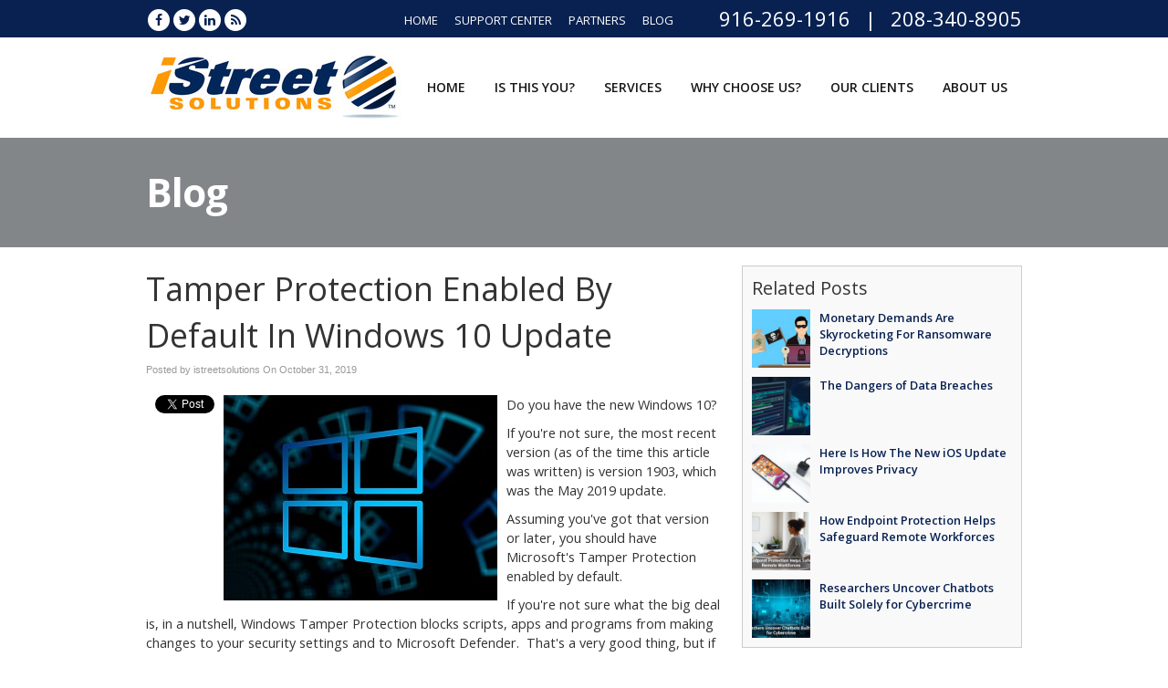

--- FILE ---
content_type: text/css
request_url: https://www.istreetsolutions.com/files/assets/css/custom.css
body_size: 431
content:
/* mod-time: Fri, 17 Jun 2022 22:25:32 +0000 */

a { color: #082151; }
.nletter .ns-submit, #rsidebar .gform_footer .gform_button, #sidebar .gform_footer .gform_button, #fsidebar .gform_footer .gform_button, #tsidebar .gform_footer .gform_button, #main .gform_footer .gform_button, #main .gform_page_footer .button, input#commentSubmit, a.hpctabtn, #titlecontent a.ctabutton, .postcontent blockquote p.cta a {
	background-color: #f79a03;	border-color: #f79a03;	color: #000000;}
.quote blockquote.testimonials-text {
	background-color: #eeeeee;
	color: #171717;
}
.cmap #responsive-frame { padding-bottom: 18%; }
#sliderwrap { background-color: #171717; }
#hpctawrap { background-color: #171717; }
#nav-wrap { float: right; width: auto; margin-top: 32px; }
#topwrap {
	background-color: #082151;
}
#footerwrap {
	background-color: #333333;
}
#titlewrap { background-color: #828689; }	
#pagetitle h1 { color: #ffffff; }	
